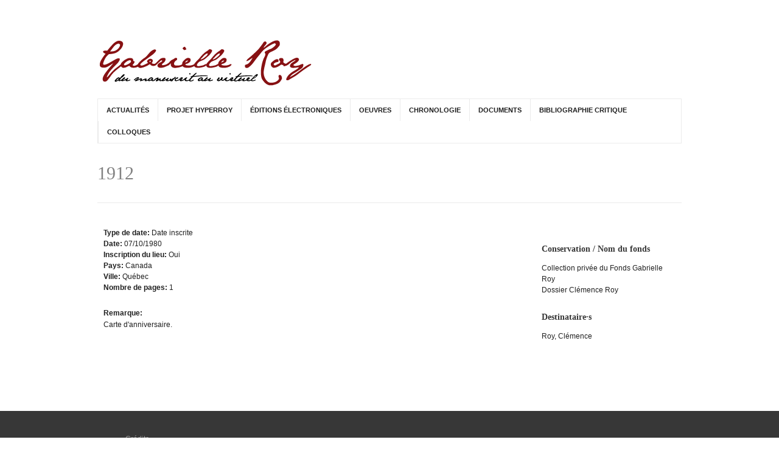

--- FILE ---
content_type: text/html
request_url: https://hyperroy.nt2.uqam.ca/fr/lettre/1912.html
body_size: 21023
content:
<!DOCTYPE html>
<!--[if lt IE 7]> <html class="ie6 ie" lang="fr" dir="ltr"> <![endif]-->
<!--[if IE 7]>    <html class="ie7 ie" lang="fr" dir="ltr"> <![endif]-->
<!--[if IE 8]>    <html class="ie8 ie" lang="fr" dir="ltr"> <![endif]-->
<!--[if gt IE 8]> <!--> <html class="
not-ie" lang="fr" dir="ltr"> <!--<![endif]-->
<head>

<meta http-equiv="Content-Type" content="text/html; charset=utf-8" />

	      <script type='text/javascript'>
	      var objBlackAndWhite  = {
					hoverEffect: true, // default true
					// set the path to BnWWorker.js for a superfast implementation
					webworkerPath: '',
					// for the images with a fluid width and height 
					responsive: true,
					invertHoverEffect: false,
					speed: {//this property could also be just speed: value for both fadeIn and fadeOut
						fadeIn: 400, // 400ms for fadeIn animations
						fadeOut: 800 // 800ms for fadeOut animations
					}
		    };
		  </script>  
	    <link rel="shortcut icon" href="../../misc/favicon.ico" type="image/vnd.microsoft.icon" />
<meta name="viewport" content="width=device-width, initial-scale=1, maximum-scale=1" />
<title>1912 | HyperRoy</title>
<style type="text/css" media="all">
@import url("../../modules/system/system.base.css");
@import url("../../modules/system/system.menus.css");
@import url("../../modules/system/system.messages.css");
@import url("../../modules/system/system.theme.css");
</style>
<style type="text/css" media="all">
@import url("../../sites/all/modules/contrib/footnotes/footnotes.css");
@import url("../../modules/comment/comment.css");
@import url("../../sites/all/modules/contrib/date/date_api/date.css");
@import url("../../sites/all/modules/contrib/date/date_popup/themes/datepicker.1.7.css");
@import url("../../modules/field/theme/field.css");
@import url("../../modules/node/node.css");
@import url("../../modules/search/search.css");
@import url("../../modules/user/user.css");
@import url("../../sites/all/modules/contrib/views/css/views.css");
</style>
<style type="text/css" media="all">
@import url("../../sites/all/modules/contrib/ctools/css/ctools.css");
@import url("../../sites/all/modules/contrib/lightbox2/css/lightbox.css");
@import url("../../sites/all/modules/contrib/video/css/video.css");
@import url("../../sites/all/modules/contrib/biblio/biblio.css");
@import url("../../sites/all/modules/ajout-nt2/responsive_menus/styles/responsive_menus_simple/css/responsive_menus_simple.css");
</style>
<style type="text/css" media="all">
@import url("../../sites/hyperroy.nt2.uqam.ca/themes/goodnex/css/style.css");
@import url("../../sites/hyperroy.nt2.uqam.ca/themes/goodnex/css/drupal.css");
@import url("../../sites/hyperroy.nt2.uqam.ca/themes/goodnex/css/skeleton.css");
@import url("../../sites/hyperroy.nt2.uqam.ca/themes/goodnex/css/layout.css");
@import url("../../sites/hyperroy.nt2.uqam.ca/themes/goodnex/js/fancybox/jquery.fancybox-1.3.4.css");
@import url("../../sites/hyperroy.nt2.uqam.ca/themes/goodnex/js/flexslider/css/flexslider.css");
@import url("../../sites/hyperroy.nt2.uqam.ca/themes/goodnex/js/mediaelement/jquery.mediaelementplayer.css");
@import url("../../sites/hyperroy.nt2.uqam.ca/themes/goodnex_sub/css/font-awesome.css");
@import url("../../sites/hyperroy.nt2.uqam.ca/themes/goodnex_sub/css/custom.css");
@import url("../../sites/hyperroy.nt2.uqam.ca/themes/goodnex_sub/css/superfish.css");
@import url("../../sites/hyperroy.nt2.uqam.ca/themes/goodnex_sub/css/menufamille.css");
</style>
<script type="text/javascript" src="../../misc/jquery.js"></script>
<script type="text/javascript" src="../../misc/jquery.once.js"></script>
<script type="text/javascript" src="../../misc/drupal.js"></script>
<script type="text/javascript" src="../../sites/hyperroy-dev.aegirnt2.uqam.ca/files/languages/fr_CmXC3Yp8lRANiZACiFV_K3GokYk0Hktxjme-ubQYf_Q.js"></script>
<script type="text/javascript" src="../../sites/all/modules/contrib/lightbox2/js/lightbox.js"></script>
<script type="text/javascript" src="../../sites/all/modules/contrib/video/js/video.js"></script>
<script type="text/javascript" src="../../sites/all/modules/ajout-nt2/responsive_menus/styles/responsive_menus_simple/js/responsive_menus_simple.js"></script>
<script type="text/javascript" src="../../sites/all/modules/contrib/google_analytics/googleanalytics.js"></script>
<script type="text/javascript">
<!--//--><![CDATA[//><!--
var _gaq = _gaq || [];_gaq.push(["_setAccount", "UA-42669822-13"]);_gaq.push(["_trackPageview"]);(function() {var ga = document.createElement("script");ga.type = "text/javascript";ga.async = true;ga.src = ("https:" == document.location.protocol ? "https://ssl" : "http://www") + ".google-analytics.com/ga.js";var s = document.getElementsByTagName("script")[0];s.parentNode.insertBefore(ga, s);})();
//--><!]]>
</script>
<script type="text/javascript" src="../../sites/hyperroy.nt2.uqam.ca/themes/goodnex/js/jquery.modernizr.js"></script>
<script type="text/javascript" src="../../sites/hyperroy.nt2.uqam.ca/themes/goodnex/js/jquery.easing.1.3.min.js"></script>
<script type="text/javascript" src="../../sites/hyperroy.nt2.uqam.ca/themes/goodnex/js/jquery.cycle.all.min.js"></script>
<script type="text/javascript" src="../../sites/hyperroy.nt2.uqam.ca/themes/goodnex/js/jquery.blackandwhite.min.js"></script>
<script type="text/javascript" src="../../sites/hyperroy.nt2.uqam.ca/themes/goodnex/js/mediaelement/mediaelement-and-player.min.js"></script>
<script type="text/javascript" src="../../sites/hyperroy.nt2.uqam.ca/themes/goodnex/js/jquery.jcarousel.min.js"></script>
<script type="text/javascript" src="../../sites/hyperroy.nt2.uqam.ca/themes/goodnex/js/jquery.jflickrfeed.min.js"></script>
<script type="text/javascript" src="../../sites/hyperroy.nt2.uqam.ca/themes/goodnex/js/jquery.touchswipe.min.js"></script>
<script type="text/javascript" src="../../sites/hyperroy.nt2.uqam.ca/themes/goodnex/js/jquery.isotope.min.js"></script>
<script type="text/javascript" src="../../sites/hyperroy.nt2.uqam.ca/themes/goodnex/js/mobile-map.js"></script>
<script type="text/javascript" src="../../sites/hyperroy.nt2.uqam.ca/themes/goodnex/js/fancybox/jquery.fancybox-1.3.4.pack.js"></script>
<script type="text/javascript" src="../../sites/hyperroy.nt2.uqam.ca/themes/goodnex/js/flexslider/js/jquery.flexslider-min.js"></script>
<script type="text/javascript" src="../../sites/hyperroy.nt2.uqam.ca/themes/goodnex/js/config.js"></script>
<script type="text/javascript" src="../../sites/hyperroy.nt2.uqam.ca/themes/goodnex/js/custom.js"></script>
<script type="text/javascript" src="../../sites/hyperroy.nt2.uqam.ca/themes/goodnex/js/goodnex.js"></script>
<script type="text/javascript" src="../../sites/hyperroy.nt2.uqam.ca/themes/goodnex_sub/js/superfish.js"></script>
<script type="text/javascript">
<!--//--><![CDATA[//><!--
jQuery.extend(Drupal.settings, {"basePath":"\/","pathPrefix":"fr\/","ajaxPageState":{"theme":"goodnex_sub","theme_token":"qtLsODmOXE-BG-yIaaYzoL08pdbJp4m_PTKx6oh0SzI","js":{"misc\/jquery.js":1,"misc\/jquery.once.js":1,"misc\/drupal.js":1,"public:\/\/languages\/fr_CmXC3Yp8lRANiZACiFV_K3GokYk0Hktxjme-ubQYf_Q.js":1,"sites\/all\/modules\/contrib\/lightbox2\/js\/lightbox.js":1,"sites\/all\/modules\/contrib\/video\/js\/video.js":1,"sites\/all\/modules\/ajout-nt2\/responsive_menus\/styles\/responsive_menus_simple\/js\/responsive_menus_simple.js":1,"sites\/all\/modules\/contrib\/google_analytics\/googleanalytics.js":1,"0":1,"sites\/hyperroy.nt2.uqam.ca\/themes\/goodnex\/js\/jquery.modernizr.js":1,"sites\/hyperroy.nt2.uqam.ca\/themes\/goodnex\/js\/jquery.easing.1.3.min.js":1,"sites\/hyperroy.nt2.uqam.ca\/themes\/goodnex\/js\/jquery.cycle.all.min.js":1,"sites\/hyperroy.nt2.uqam.ca\/themes\/goodnex\/js\/jquery.blackandwhite.min.js":1,"sites\/hyperroy.nt2.uqam.ca\/themes\/goodnex\/js\/mediaelement\/mediaelement-and-player.min.js":1,"sites\/hyperroy.nt2.uqam.ca\/themes\/goodnex\/js\/jquery.jcarousel.min.js":1,"sites\/hyperroy.nt2.uqam.ca\/themes\/goodnex\/js\/jquery.jflickrfeed.min.js":1,"sites\/hyperroy.nt2.uqam.ca\/themes\/goodnex\/js\/jquery.touchswipe.min.js":1,"sites\/hyperroy.nt2.uqam.ca\/themes\/goodnex\/js\/jquery.isotope.min.js":1,"sites\/hyperroy.nt2.uqam.ca\/themes\/goodnex\/js\/mobile-map.js":1,"sites\/hyperroy.nt2.uqam.ca\/themes\/goodnex\/js\/fancybox\/jquery.fancybox-1.3.4.pack.js":1,"sites\/hyperroy.nt2.uqam.ca\/themes\/goodnex\/js\/flexslider\/js\/jquery.flexslider-min.js":1,"sites\/hyperroy.nt2.uqam.ca\/themes\/goodnex\/js\/config.js":1,"sites\/hyperroy.nt2.uqam.ca\/themes\/goodnex\/js\/custom.js":1,"sites\/hyperroy.nt2.uqam.ca\/themes\/goodnex\/js\/goodnex.js":1,"sites\/hyperroy.nt2.uqam.ca\/themes\/goodnex_sub\/js\/superfish.js":1},"css":{"modules\/system\/system.base.css":1,"modules\/system\/system.menus.css":1,"modules\/system\/system.messages.css":1,"modules\/system\/system.theme.css":1,"sites\/all\/modules\/contrib\/footnotes\/footnotes.css":1,"modules\/comment\/comment.css":1,"sites\/all\/modules\/contrib\/date\/date_api\/date.css":1,"sites\/all\/modules\/contrib\/date\/date_popup\/themes\/datepicker.1.7.css":1,"modules\/field\/theme\/field.css":1,"modules\/node\/node.css":1,"modules\/search\/search.css":1,"modules\/user\/user.css":1,"sites\/all\/modules\/contrib\/views\/css\/views.css":1,"sites\/all\/modules\/contrib\/ctools\/css\/ctools.css":1,"sites\/all\/modules\/contrib\/lightbox2\/css\/lightbox.css":1,"sites\/all\/modules\/contrib\/video\/css\/video.css":1,"sites\/all\/modules\/contrib\/biblio\/biblio.css":1,"sites\/all\/modules\/ajout-nt2\/responsive_menus\/styles\/responsive_menus_simple\/css\/responsive_menus_simple.css":1,"sites\/hyperroy.nt2.uqam.ca\/themes\/goodnex\/css\/style.css":1,"sites\/hyperroy.nt2.uqam.ca\/themes\/goodnex\/css\/drupal.css":1,"sites\/hyperroy.nt2.uqam.ca\/themes\/goodnex\/css\/skeleton.css":1,"sites\/hyperroy.nt2.uqam.ca\/themes\/goodnex\/css\/layout.css":1,"sites\/hyperroy.nt2.uqam.ca\/themes\/goodnex\/js\/fancybox\/jquery.fancybox-1.3.4.css":1,"sites\/hyperroy.nt2.uqam.ca\/themes\/goodnex\/js\/flexslider\/css\/flexslider.css":1,"sites\/hyperroy.nt2.uqam.ca\/themes\/goodnex\/js\/mediaelement\/jquery.mediaelementplayer.css":1,"sites\/hyperroy.nt2.uqam.ca\/themes\/goodnex_sub\/css\/font-awesome.css":1,"sites\/hyperroy.nt2.uqam.ca\/themes\/goodnex_sub\/css\/custom.css":1,"sites\/hyperroy.nt2.uqam.ca\/themes\/goodnex_sub\/css\/superfish.css":1,"sites\/hyperroy.nt2.uqam.ca\/themes\/goodnex_sub\/css\/menufamille.css":1}},"lightbox2":{"rtl":"0","file_path":"\/(\\w\\w\/)public:\/","default_image":"\/sites\/all\/modules\/contrib\/lightbox2\/images\/brokenimage.jpg","border_size":10,"font_color":"000","box_color":"fff","top_position":"","overlay_opacity":"0.8","overlay_color":"000","disable_close_click":true,"resize_sequence":0,"resize_speed":400,"fade_in_speed":400,"slide_down_speed":600,"use_alt_layout":false,"disable_resize":false,"disable_zoom":false,"force_show_nav":false,"show_caption":true,"loop_items":false,"node_link_text":"View Image Details","node_link_target":false,"image_count":"Image !current of !total","video_count":"Video !current of !total","page_count":"Page !current of !total","lite_press_x_close":"press \u003Ca href=\u0022#\u0022 onclick=\u0022hideLightbox(); return FALSE;\u0022\u003E\u003Ckbd\u003Ex\u003C\/kbd\u003E\u003C\/a\u003E to close","download_link_text":"","enable_login":false,"enable_contact":false,"keys_close":"c x 27","keys_previous":"p 37","keys_next":"n 39","keys_zoom":"z","keys_play_pause":"32","display_image_size":"original","image_node_sizes":"()","trigger_lightbox_classes":"","trigger_lightbox_group_classes":"","trigger_slideshow_classes":"","trigger_lightframe_classes":"","trigger_lightframe_group_classes":"","custom_class_handler":0,"custom_trigger_classes":"","disable_for_gallery_lists":true,"disable_for_acidfree_gallery_lists":true,"enable_acidfree_videos":true,"slideshow_interval":5000,"slideshow_automatic_start":true,"slideshow_automatic_exit":true,"show_play_pause":true,"pause_on_next_click":false,"pause_on_previous_click":true,"loop_slides":false,"iframe_width":600,"iframe_height":400,"iframe_border":1,"enable_video":false},"responsive_menus":[{"toggler_text":"\u2630 Menu","selectors":["#navigation"],"media_size":"768","absolute":true,"remove_attributes":true,"responsive_menus_style":"responsive_menus_simple"}],"googleanalytics":{"trackOutbound":1,"trackMailto":1,"trackDownload":1,"trackDownloadExtensions":"7z|aac|arc|arj|asf|asx|avi|bin|csv|doc|exe|flv|gif|gz|gzip|hqx|jar|jpe?g|js|mp(2|3|4|e?g)|mov(ie)?|msi|msp|pdf|phps|png|ppt|qtm?|ra(m|r)?|sea|sit|tar|tgz|torrent|txt|wav|wma|wmv|wpd|xls|xml|z|zip"}});
//--><!]]>
</script>
  
<!-- IE Fix for HTML5 Tags -->
<!--[if lt IE 9]>
  <script src="//html5shiv.googlecode.com/svn/trunk/html5.js"></script>
<![endif]-->

<!-- Google Web Fonts
================================================== -->
<link href='http://fonts.googleapis.com/css?family=Open+Sans:300,400,600,600italic' rel='stylesheet' type='text/css'>  
	
<!-- User defined CSS --><style type='text/css'></style><!-- End user defined CSS -->  

	<script type='text/javascript' src='../../sites/hyperroy.nt2.uqam.ca/themes/goodnex/js/sticky.js'></script>

</head>

<body class="html not-front not-logged-in no-sidebars page-node page-node- page-node-2318 node-type-lettre i18n-fr wide normal pattern-1 color-1 " >
<div id="wrapper">
  <header id="header">
    <div class="container">
    
      <div class="eight columns">

	      	    
	      	        <div class="logo">
			      <a href="../../fr.html" title="Accueil" rel="home" id="logo">
			        <img src="../../sites/hyperroy-dev.aegirnt2.uqam.ca/files/hyperroy_logo.png" alt="Accueil" />
			      </a>
	        </div>
		    		    
		    		      <div id="name-and-slogan">
		
		        	            <div id="site-name" class="hidden">
		            <a href="../../fr.html" title="Accueil" rel="home"><span>HyperRoy</span></a>
		          </div>
	          		
		        		
		      </div> <!-- /#name-and-slogan -->
		    		    
      </div>
      
      
      	    <div class="clear"></div>
	     
	    <div class="sixteen columns">
			  <div class="menu-container clearfix">
					<nav id="navigation" class="navigation">
					  <div class="menu">
					      
<ul><li><a href="../actualites.html" title="">Actualités</a></li>
<li><a href="../projet-hyperroy.html">Projet HyperRoy</a></li>
<li><a href="../manuscrits.html" title="">Éditions électroniques</a></li>
<li><a href="../bibliographie-gabrielle-roy.html" title="">Oeuvres</a></li>
<li><a href="../chronologie.html" title="">Chronologie</a></li>
<li><a href="../documents.html">Documents</a></li>
<li><a href="../bibliographie-critique.html" title="">Bibliographie critique</a></li>
<li><a href="../colloques.html" title="">Colloques</a></li>
</ul>					  </div>  
					</nav>
				</div>
	    </div>
     
    </div>  				
	</header>
	  <section id="content">
	  <div class="container">
	    	    <div class="page-header clearfix">
            
		    				    
				<h1 class="alignleft">1912</h1>
			</div><!--/ .page-header-->
				    
	    	    
	    		  
		  	   
	    		  <section id="main" class="twelve columns">
		  
			  			  
	     		      	      	  
			    <div class="region region-content">
    <div id="block-system-main" class="block block-system">

    
  <div class="content">
    <div id="node-2318" class="node node-lettre clearfix" about="/fr/lettre/1912" typeof="sioc:Item foaf:Document">

  
      <span property="dc:title" content="1912" class="rdf-meta element-hidden"></span><span property="sioc:num_replies" content="0" datatype="xsd:integer" class="rdf-meta element-hidden"></span>
  
  <div class="content">
    <div class="field field-name-field-type-date field-type-taxonomy-term-reference field-label-inline clearfix"><div class="field-label">Type de date:&nbsp;</div><div class="field-items"><div class="field-item even">Date inscrite</div></div></div><div class="field field-name-field-date-lettre field-type-datetime field-label-inline clearfix"><div class="field-label">Date:&nbsp;</div><div class="field-items"><div class="field-item even"><span class="date-display-single" property="dc:date" datatype="xsd:dateTime" content="1980-10-07T04:00:00-04:00">07/10/1980</span></div></div></div><div class="field field-name-field-inscription-lieu field-type-list-text field-label-inline clearfix"><div class="field-label">Inscription du lieu:&nbsp;</div><div class="field-items"><div class="field-item even">Oui</div></div></div><div class="field field-name-field-pays field-type-text field-label-inline clearfix"><div class="field-label">Pays:&nbsp;</div><div class="field-items"><div class="field-item even">Canada</div></div></div><div class="field field-name-field-ville field-type-text field-label-inline clearfix"><div class="field-label">Ville:&nbsp;</div><div class="field-items"><div class="field-item even">Québec</div></div></div><div class="field field-name-field-nombre-pages field-type-text field-label-inline clearfix"><div class="field-label">Nombre de pages:&nbsp;</div><div class="field-items"><div class="field-item even">1</div></div></div><div class="field field-name-field-remarque field-type-text-with-summary field-label-above"><div class="field-label">Remarque:&nbsp;</div><div class="field-items"><div class="field-item even"><p>Carte d&#039;anniversaire.</p>
</div></div></div>  </div>

  
  
</div>
  </div>
</div>
  </div>
			  
					  </section>
		  		  
		  		  <aside id="sidebar" class="four columns">
		      <div class="region region-sidebar-right">
    <div id="block-cck-blocks-field-nom-fonds" class="block block-cck-blocks">

    <h2>Conservation / Nom du fonds</h2>
  
  <div class="content">
    <div class="field field-name-field-nom-fonds field-type-entityreference field-label-hidden"><div class="field-items"><div class="field-item even"><a href="../lieu-de-conservation/collection-privee-du-fonds-gabrielle-roy.html">Collection privée du Fonds Gabrielle Roy</a></div><div class="field-item odd"><a href="../lieu-de-conservation/dossier-clemence-roy.html">Dossier Clémence Roy</a></div></div></div>  </div>
</div>
<div id="block-cck-blocks-field-destinataire" class="block block-cck-blocks">

    <h2>Destinataire·s</h2>
  
  <div class="content">
    <div class="field field-name-field-destinataire field-type-entityreference field-label-hidden"><div class="field-items"><div class="field-item even"><a href="../individu/roy-clemence.html">Roy, Clémence</a></div></div></div>  </div>
</div>
  </div>
		  </aside>
		  		    
    </div>
    
        
  </section> 

  
  <footer id="footer">
    <div class="container">
		  
		   
	      <div class="four columns">
			      <div class="region region-footer-1">
    <div id="block-menu-menu-menu-secondaire" class="block block-menu">

    
  <div class="content">
    <ul class="menu"><li class="first leaf"><a href="../credits.html" title="">Crédits</a></li>
<li class="last leaf"><a href="../liens.html" title="">Liens</a></li>
</ul>  </div>
</div>
  </div>
	      </div>
	    	    
	     
	      <div class="twelve columns">
			      <div class="region region-footer-2">
    <div id="block-block-3" class="block block-block">

    
  <div class="content">
    <p><a href="http://www.sshrc-crsh.gc.ca/home-accueil-fra.aspx" target="_blank"><img alt="Conseil de recherches en sciences humaines" src="../../sites/hyperroy-dev.aegirnt2.uqam.ca/files/logos/logo_crsh-white.png" style="padding-right: 20px;" /></a><a href="http://concordia.ca/" target="_blank"><img alt="Université Concordia" src="../../sites/hyperroy-dev.aegirnt2.uqam.ca/files/logos/Concordia-blanc-transparent.png" style="width: 200px;padding-right: 20px;" /></a><a href="https://www.mcgill.ca/fr" target="_blank"><img alt="Université McGill" src="../../sites/hyperroy-dev.aegirnt2.uqam.ca/files/logos/McGill_logo.png" style="padding-right: 20px;" /></a></p><p><a href="http://www.uqam.ca/" target="_blank"><img alt="Université du Québec à Montréal" src="../../sites/hyperroy-dev.aegirnt2.uqam.ca/files/logos/logo-uqam&#32;(1).png" style="padding-right: 40px;padding-left: 40px;" /></a>     <a href="http://figura-concordia.nt2.ca/" style="" target="_blank"><img alt="Centre Figura Nt2 Concordia" src="../../sites/hyperroy-dev.aegirnt2.uqam.ca/files/logos/Logo-Figura-NT2-Concordia-blanc-transp.png" style="padding-right: 40px;" /></a><a href="http://figura.uqam.ca/" target="_blank"><img alt="Centre Figura UQAM" src="../../sites/hyperroy-dev.aegirnt2.uqam.ca/files/logos/figura_logo_compact_blanc.png" style="padding-right: 0px;" /></a></p>

  </div>
</div>
  </div>
	      </div>
	    
      <div class="clear"></div>
      
      <div class="sixteen columns">
        <div class="adjective clearfix">
		   		    
				  				      <div class="region region-footer-bottom">
      <div class="region region-footer-bottom">
    <div id="block-block-1" class="block block-block">

    
  <div class="content">
    <div>© Groupe de recherche sur Gabrielle Roy // Creative Commons BY-NC-ND</div>

  </div>
</div>
  </div>
  </div>
				  		  
		    </div>
      </div>
	  </div>  
	</footer>
	
</div>
</body>
</html>

--- FILE ---
content_type: text/css
request_url: https://hyperroy.nt2.uqam.ca/sites/hyperroy.nt2.uqam.ca/themes/goodnex/css/drupal.css
body_size: 5953
content:
li ul, li ol {
  margin:0;
}

ul, ol {
  margin-left: 30px;
}

ul {
  list-style-type:disc;
}

ol {
  list-style-type:decimal;
}

.tabs-nav, 
.testimonials, 
.unstyled-list, 
.social-icons, 
nav ul, ul.clients-items, 
.image-gallery-slider ul,
.image-post-slider ul,
.ajax-nav,
.widget ul,
.flickr-badge,
.item-list ul,
.features,
.slides {
	margin: 0;
}

.tabs-nav li, 
.testimonials li, 
.unstyled-list li, 
ul.clients-items li,
.social-icons li,
.ajax-nav li,
.widget ul li,
.flickr-badge li,
.item-list ul li,
.ajax-content ul, 
.features li {
	list-style: none;
}

.content p a {
  color: #b2b2b2;
}

.content p a:hover {
  color: #8e8e8e;
}

.responsive-nav { width: 100%; }

.link-wrapper {
	float: right;
}

.breadcrumb {
	padding-bottom: 0px;
}

#breadcrumbs {
  clear: both;
	padding: 0px 0px 0px 2px;
	font-size: 15px;
	font-family: "Open Sans";
	font-weight: 300;
}

#breadcrumbs a {
	color: #b2b2b2;
}

.contact-form label, .comment-form label {
	display: inline-block;
}

select.filter-list {
	width: 100%;
}

.page-search #block-system-main .content {
	margin-left: 10px;
}

.profile .user-picture {
margin: 2em 0em 1em 0;
}

#search-form .container-inline label {
	display: block;
}

.search-wrapper .submit-search {
	cursor: pointer;
}

.search-advanced {
	margin: 20px 0px;
}

.search-results {
	margin-left: 0px;
}

.search-results .search-snippet-info {
  padding-left: 0;
}

.search-result {
	border-bottom: 1px solid #ccc;
}

#google_map {
	margin: 0px 10px 20px 10px;
}

header h1 {
	margin-bottom: 0px;
}

#block-views-detail-boxes-block .content {
	overflow: hidden;
}

.comments-content-wrap ol:first-of-type li {
	border-top: none;
}

.comment-form input[type="text"] {
	width: 50%;
	float: left;
	padding-left: 30px;
}

.contact-form input[type="text"] {
	width: 70%;
	float: left;
	padding-left: 30px;
}

.filter-help {
  float: none;
  padding: 0;
}

.filter-wrapper .form-item, .filter-guidelines { 
	padding: 0;
}

.filter-help a {
	padding: 0px 20px 0px 0px;
}

.comment-form .form-item-name:before, .comment-form .form-item-subject:before, #comment-body-add-more-wrapper:before, .contact-form .form-item-name:before, .contact-form .form-item-mail:before, .contact-form .form-item-subject:before, .contact-form .form-item-message:before {
	 display: inline-block;
  color: #b4b4b4;
  font-weight: normal;
  font-style: normal;
  font-family: "FontAwesome";
  font-size: 14px;
  position: absolute;
  padding: 4px 0px;
  left: 20px;
}

.comment-form .form-actions input[type='submit'] {
	margin-right: 10px;
}

.comment-form .form-textarea-wrapper {
	width: 60%;
}

.comment-form .form-textarea-wrapper textarea {
	padding-left: 30px;
}

.comment-form .form-item-name, .comment-form .form-item-subject, .contact-form .form-item-name, .contact-form .form-item-subject, .contact-form .form-item-mail {
	margin-bottom: 15px !important;
}

.form-item-name label, .form-item-subject label, .form-item-mail label {
	padding: 5px 0px 0px 5px;
}

.comment-form .form-item {
	margin-bottom: 10px;
}

#comments .form-item-name:before, .contact-form .form-item-name:before { 
	content: "\f007";
	z-index: 100;
}

.contact-form .form-item-mail:before { 
  content: "\f0e0";
  z-index: 100;
}

#comments .form-item-subject:before, .contact-form .form-item-subject:before, .comment-form .form-item-subject:before { 
	content: "\f0e5";
	z-index: 100;
}

#comment-body-add-more-wrapper:before, .contact-form .form-item-message:before {
	content: "\f040";
	z-index: 100;
}

#comment-body-add-more-wrapper .form-type-textarea label, .contact-form .form-item-message label {
	display: none !important;
}

.contact-form input {
  width: auto;
  padding-left: 15px;
}

.item-list ul li, 
.item-list ul { margin: 0; }

#drupal_tabs {
	margin-bottom: 20px;
	margin-left: 10px;
}

#main #drupal_tabs {
	margin-left: 0px;
}

.hidden {
	display: none;
}

.md-slide-wrap {
	margin-top: 20px;
	margin-bottom: 45px;
}

.search-wrapper input[type="text"] {
  height: 20px;
}

.search-wrapper .submit-search input[type="submit"] {
  display: none;
}

#sidebar #search-block-form input[type="text"] {
	width: 69%;
	margin-bottom: 10px;
}

.portfolio-controls {
	margin-top: -105px;
	position: absolute;
	right: 10px;
}

.portfolio-controls-user {
	margin-top: -165px;
}

.contextual-links-region {
  overflow: hidden;
}

.embed-container {
  position: relative;
  padding-bottom: 56.25%;
  padding-top: 30px;
  height: 0;
  overflow: hidden;
}

.entry-meta span {
  font-size: 11px;
  color: #b2b2b2;
}

.author span {
	float: none;
	display: inline;
	margin-right: 0px;
}

.comment-date {
	margin-right: 10px;
  color: #b2b2b2;
  font-size: 11px;
}

.indented {
  margin-left: 70px;
}

.indented .comment {
	border-top-width: 1px !important;
  border-top-style: solid !important;
  border-top-color: #ebebeb !important;
}

.comments-content-wrap {
	margin-top: 10px;
  margin-bottom: 40px;
  overflow: hidden;
  border-bottom-width: 2px;
  border-bottom-style: solid;
  border-bottom-color: #ebebeb;
}

.comments-list {
	border-bottom: none;
	margin-bottom: 0px;
}

.comments-list .comment:first-child {
  border-top-width: 1px;
}

input#edit-subject.form-text:before {
	content: "\f007";
}

#footer h2 {
	color: #ebebeb;
  font-size: 14px;
  font-weight: 600;
  clear: both;
}

#footer .content {
	overflow: auto;
}

.single-post-image li {
	list-style: none;
}

#sidebar h2 {
	margin-bottom: 20px;
  font-size: 14px;
  font-weight: 600;
}

#block-views-popular-tags-block {
	margin-bottom: 45px !important;
}

.view-popular-tags .item-list ul li {
  list-style: none;
  display: inline;
  float: left;
  margin: 0;
}

.view-popular-tags a {
  -moz-transition: all 0.2s ease-in-out;
  -webkit-transition: all 0.2s ease-in-out;
  -o-transition: all 0.2s ease-in-out;
  transition: all 0.2s ease-in-out;	
	background-color: #676767 !important;
  color: #d4d4d4 !important;
  display: inline-block;
  margin-right: 3px;
  margin-bottom: 3px;
  padding: 5px;
  font-size: 12px !important;
}

.view-popular-tags a:hover {
  background-color: #c2c2c2 !important;
	color: #383838 !important;
}

#after-content {
	margin-top: 40px;
}